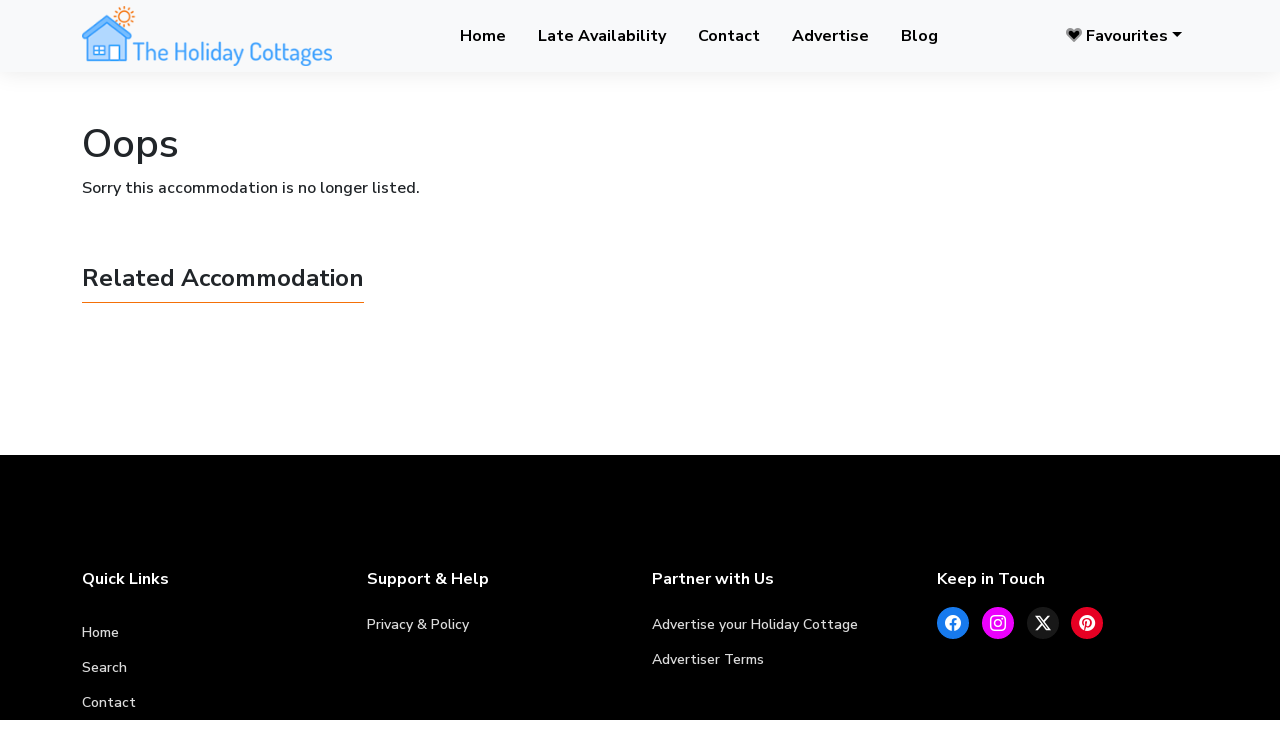

--- FILE ---
content_type: text/html; charset=UTF-8
request_url: https://www.theholidaycottages.co.uk/holiday-cottage/?searchLocation=northern+ireland&page=3
body_size: 2227
content:
<!DOCTYPE html>
<html lang="en">

<head>
  
<!-- Google tag (gtag.js) -->
<script async src="https://www.googletagmanager.com/gtag/js?id=G-LXLERN4085"></script>
<script>
  window.dataLayer = window.dataLayer || [];
  function gtag(){dataLayer.push(arguments);}
  gtag('js', new Date());

  gtag('config', 'G-LXLERN4085');
</script>

    <!-- Required meta tags -->
    <meta charset="utf-8">
    <meta name="viewport" content="width=device-width, initial-scale=1">
    <meta name="description" content="">
    <meta name="author" content="ThemesLay">
    <!-- Favicon icon -->
    <link rel="icon" type="image/png" href="/assets/favicons/favicon-96x96.png" sizes="96x96" />
    <link rel="icon" type="image/svg+xml" href="/assets/favicons/favicon.svg" />
    <link rel="shortcut icon" href="/assets/favicons/favicon.ico" />
    <link rel="apple-touch-icon" sizes="180x180" href="/assets/favicons/apple-touch-icon.png" />
    <meta name="apple-mobile-web-app-title" content="The Holiday Cottages" />
    <link rel="manifest" href="/assets/favicons/site.webmanifest" />    


    <!-- Main CSS -->
    <link href="/assets/css/main.css" rel="stylesheet">
    <!-- Inner page CSS -->
    <link href="/assets/css/inner.css" rel="stylesheet">
    <!-- FontAwesome CSS -->
    <link href="/assets/fonts/fa/css/fontawesome.min.css" rel="stylesheet">
    <link href="/assets/fonts/fa/css/brands.min.css" rel="stylesheet">
    <link href="/assets/fonts/fa/css/solid.min.css" rel="stylesheet">
    <link href="/assets/fonts/fa/css/duotone.min.css" rel="stylesheet">
    <link href="/assets/fonts/fa/css/light.min.css" rel="stylesheet">
    <link href="/assets/fonts/fa/css/regular.min.css" rel="stylesheet">
    
    <!-- Custom CSS -->
    <link href="/assets/css/hc.css" rel="stylesheet">
    
    <!-- Leaflet CSS -->
    <link rel="stylesheet" href="https://unpkg.com/leaflet@1.9.4/dist/leaflet.css" integrity="sha256-p4NxAoJBhIIN+hmNHrzRCf9tD/miZyoHS5obTRR9BMY=" crossorigin=""/>
    
    <!-- Site title tag -->
    <title>Holiday Cottages in Holiday Cottage, , </title>




</head>

<body>
    <!-- preloader area -->
    <div id="preloader">
        <div id="loader"></div>
    </div>
    <!-- page content area -->
    <div class="pagewrap">
        <div class="head-wrapper">
            <!-- header section -->
            <header class="header bg-light" id="home">
                <div class="container techvio-nav">
                    <nav class="navbar navbar-expand-lg py-0 px-0">
                        <a class="navbar-brand" href="/"><img src="/assets/images/logo.png" alt="The Holiday Cottages Logo"
                                title="The Holiday Cottages Logo" class="img-fluid" style="max-width: 250px;"></a>
                        <button class="navbar-toggler px-1 btn rounded-0" type="button" data-bs-toggle="collapse"
                            data-bs-target="#navbarSupportedContent" aria-controls="navbarSupportedContent"
                            aria-expanded="false" aria-label="Toggle navigation">
                            <span class="navbar-toggler-icon"></span>
                        </button>
                        <div class="collapse navbar-collapse" id="navbarSupportedContent">
                            <ul class="navbar-nav m-auto page-menu" id="nav">
                                <li class="nav-item nav-effect"><a class="nav-link" href="/">Home</a></li>
                                <li class="nav-item nav-effect"><a class="nav-link" href="/late_availability.php">Late Availability</a></li>
                                <li class="nav-item nav-effect"><a class="nav-link" href="/contact.php">Contact</a></li>
                                <li class="nav-item nav-effect"><a class="nav-link" href="/advertise.php">Advertise</a></li>
                                <li class="nav-item nav-effect"><a class="nav-link" href="https://blog.theholidaycottages.co.uk/" target="_blank">Blog</a></li>
                                
                            </ul>
                            
                            <ul class="navbar-nav page-menu">
                                <li class="nav-item nav-effect dropdown">
                                    <a href="#" class="nav-link dropdown-toggle" id="navbarDropdown3"
                                        data-bs-toggle="dropdown" aria-expanded="false"><i class="fad fa-heart me-1"></i>Favourites</a>
                                    <ul style="min-width: 300px; padding: 5px;" class="dropdown-menu" aria-labelledby="navbarDropdown3">
                                                           
                                        
                                    </ul>
                                </li>
                            </ul>
                        </div>
                    </nav>
                </div>
            </header>
 </div>
 <div class="content-section"><div class="srp py-5"><div class="container"><h1>Oops</h1><p>Sorry this accommodation is no longer listed.</p>
 <!-- related holidays section -->
                    <div class="row">
                        <!-- hotels card section -->
                        <div class="col-12 my-5">
                            <div class="row">
                                <div class="col-12 mb-5">
                                    <h3 class="fs-4 fw-bold tour-heading">Related Accommodation</h3>
                                </div>
                                
                                
                            </div>
                        </div>
                    </div>
                </div></div></div>

   <!-- footer section -->
        <footer class="footer">
            <div class="container">
                <div class="row">
                    <div class="col-12">
                        <div class="row">
                            <div class="col-12 col-md-6 col-lg-3 mt-5">
                                <p class="fw-bold mb-4">Quick Links</p>
                                <ul class="fl-menu">
                                    <li class="nav-item"><a href="/">Home</a></li>
                                    <li class="nav-item"><a href="/search">Search</a></li>
                                    <li class="nav-item"><a href="/contact.php">Contact</a></li>
                                </ul>
                            </div>
                            <div class="col-12 col-md-6 col-lg-3 mt-5">
                                <p class="fw-bold">Support & Help</p>
                                <ul class="fl-menu">
                                    <li class="nav-item"><a href="terms.php#privacy">Privacy & Policy</a></li>
                                    
                                </ul>
                            </div>
                            <div class="col-12 col-md-6 col-lg-3 mt-5">
                                <p class="fw-bold">Partner with Us</p>
                                <ul class="fl-menu">
                                    <li class="nav-item"><a href="/advertise.php">Advertise your Holiday Cottage</a></li>
                                    <li class="nav-item"><a href="/terms.php">Advertiser Terms</a></li>
                                    
                                </ul>
                            </div>
                            <div class="col-12 col-md-6 col-lg-3 mt-5">
                                <p class="fw-bold">Keep in Touch</p>
                                <div class="d-inline-flex social">
                                    <a href="https://www.facebook.com/pages/The-Holiday-Cottages/179788728727557" target="_blank" class="icons fb-color"><i class="bi bi-facebook"></i></a>
                                    <a href="https://www.instagram.com/theholidaycots/" target="_blank" class="icons insta-color"><i class="bi bi-instagram"></i></a>
                                    <a href="https://twitter.com/TheHolidayCots" target="_blank" class="icons twx-color"><i class="bi bi-twitter-x"></i></a>
                                    <a href="https://www.pinterest.com/accommodationuk" target="_blank" class="icons pinterest-color"><i class="bi bi-pinterest"></i></a>
                                </div>
                                
                            </div>
                        </div>
                    </div>
                </div>
                
                <div class="row py-3">
                    <div class="col-12 col-lg-6">
                        <img src="/assets/images/logo.png" class="img-fluid" alt="The Holiday Cottages"
                            title="The Holiday Cottages">
                    </div>
                    <div class="col-12 col-lg-6 align-self-center">
                        <p class="text-lg-end mb-0 mt-3 mt-lg-0 font-small">© Copyright 2024 Gatenby Services Ltd.
                            <br>All rights reserved.
                            Various trademarks are held by their respective owners.
                        </p>
                    </div>
                </div>
            </div>
            <p id="back-top" class="back-to-top bg-dark" style="display: block;">
                <a href="#top"><i class="bi bi-chevron-up"></i></a>
            </p>
        </footer>

    </div>


    <!-- Option 1: Bootstrap Bundle with Popper -->
    <script src="/assets/js/bootstrap.bundle.min.js"></script>
    <script src="https://cdnjs.cloudflare.com/ajax/libs/jquery/3.3.1/jquery.min.js"></script>
    <script src="/assets/js/jquery.magnific-popup.min.js"></script>
    <!--This page JavaScript -->
    <script src="/assets/js/owl.carousel.min.js"></script>
    <!--Data Calendar js -->
    <script src="/assets/js/jquery-ui.js"></script>
    <!--Traveler counter js -->
    <script src="/assets/js/counter.js"></script>
      <!--Hotel Gallery js -->
    <script src="/assets/js/owl-gallery.js"></script>
    <script src="/assets/js/main.js"></script>
    <!-- Leaflet -->
    <script src="https://unpkg.com/leaflet@1.9.4/dist/leaflet.js" integrity="sha256-20nQCchB9co0qIjJZRGuk2/Z9VM+kNiyxNV1lvTlZBo=" crossorigin=""></script>
    <script src="/assets/js/hc.js"></script>
    <script>
    </script>
</body>

</html>

--- FILE ---
content_type: text/css
request_url: https://www.theholidaycottages.co.uk/assets/css/main.css
body_size: 5830
content:
@import url("https://fonts.googleapis.com/css2?family=Nunito+Sans:wght@600;700;800&display=swap");
@import url("https://cdn.jsdelivr.net/npm/bootstrap-icons@1.11.3/font/bootstrap-icons.css");
@import url("owl.carousel.min.css");
@import url("owl.theme.default.min.css");
@import url("jquery-ui.css");
@import url("bootstrap.min.css");
@import url("gallery.css");
/*-- color style --*/
/*-- font style --*/
/*-- media query --*/
* {
  outline: none;
}

html,
body,
ul,
ol {
  margin: 0;
  padding: 0;
  list-style: none;
}

a {
  color: #008CFF;
}

a:hover,
a:active,
a:focus {
  transition: all ease-in-out 0.3s;
  color: #F47008;
}

.dropdown-item.active,
.dropdown-item:active {
  background: #000000;
}

.btn:hover {
  background-color: inherit !important;
}

.dropdown-container {
  position: relative;
}
.dropdown-container .dropdown-toggle::after {
  opacity: 0;
  display: none;
}
.dropdown-container .dropdown-toggle {
  cursor: pointer;
  position: relative;
  color: #686868;
  transition: all ease-in-out 0.3s;
  background: #dcdcdc;
  width: 2rem;
  height: 2rem;
  border-radius: 100%;
  justify-content: center;
  align-items: center;
  display: flex;
  text-align: center;
}
.dropdown-container .dropdown-toggle label {
  cursor: pointer;
  width: 100%;
}
.dropdown-container .dropdown-toggle:hover, .dropdown-container .dropdown-toggle:active, .dropdown-container .dropdown-toggle:focus {
  color: #F47008;
}
.dropdown-container .dropdown-menu {
  width: 100%;
  border-radius: 10px;
  box-shadow: 0px 0px 4px -2px rgba(0, 0, 0, 0.5);
  margin-top: 17px;
  position: absolute;
  left: 0;
  top: 100%;
  display: none;
  background-color: #ffffff;
  z-index: 10;
}
.dropdown-container .dropdown-menu ul {
  list-style: none;
  padding: 0;
  margin: 0;
  overflow: hidden;
  border-radius: 0.5rem;
  z-index: 10;
}
@media screen and (max-width: 767px) {
  .dropdown-container .dropdown-menu ul {
    border-radius: 0rem;
  }
}
.dropdown-container .dropdown-menu a {
  text-decoration: none;
  display: block;
  padding: 5px 20px;
  font-weight: 600;
  box-shadow: 0px 0px 4px -2px rgba(0, 0, 0, 0.5);
  transition: all ease-in-out 0.3s;
  color: #000000;
}
.dropdown-container .dropdown-menu a:hover, .dropdown-container .dropdown-menu a:active, .dropdown-container .dropdown-menu a:focus {
  color: inherit;
}

.dropdown-menu,
.dropdown-toggle {
  position: relative;
}
.dropdown-menu::before,
.dropdown-toggle::before {
  content: "";
  position: absolute;
  right: 2px;
  top: 50%;
  transform: translateY(-50%) rotate(45deg);
  border: 5px solid;
  border-top-color: rgba(0, 0, 0, 0);
  border-left-color: rgba(0, 0, 0, 0);
  margin-top: -2.5px;
  background-color: rgba(0, 0, 0, 0);
  transition: all ease-in-out 0.3s;
  z-index: 10;
  display: none;
}

.dropdown-menu {
  z-index: 10;
  position: relative;
  border-radius: 0;
  border: 0px;
  box-shadow: -1px -1px 25px rgba(0, 0, 0, 0.1);
  width: auto;
  right: 0;
  min-width: -moz-fit-content;
  min-width: fit-content;
  left: unset !important;
}
.dropdown-menu::before {
  z-index: -1;
  transform: rotate(-135deg);
  top: -4px;
  border-color: #ffffff;
  box-shadow: 0px 0px 4px -2px rgba(0, 0, 0, 0.5);
  display: none;
}

.dropdown-open .dropdown-menu.dropdown-active {
  display: block;
}

.dropdown-container.dropdown-open .dropdown-toggle {
  color: #F47008;
}
.dropdown-container.dropdown-open .dropdown-toggle:before {
  transform: rotate(-135deg);
}

@media screen and (max-width: 767px) {
  #navbarSupportedContent {
    background-color: #ffffff;
    box-shadow: -1px -1px 25px rgba(0, 0, 0, 0.1);
    position: absolute;
    right: 0;
    top: 4rem;
    min-width: 12rem;
    z-index: 10;
  }
}
@media screen and (max-width: 767px) {
  #navbarSupportedContent .nav-item {
    padding: 0rem 0.5rem;
  }
}
@media screen and (max-width: 767px) {
  #navbarSupportedContent .dropdown-active {
    position: relative;
    border-radius: 0;
    border: 0;
  }
}
@media screen and (max-width: 767px) {
  #navbarSupportedContent .dropdown-active .nav-item {
    padding: 0rem 0rem;
  }
}
@media screen and (max-width: 767px) {
  #navbarSupportedContent .dropdown-toggle {
    color: #686868;
  }
}

.dropdown-open .dropdown-menu {
  min-width: 5remrem;
  padding: 0 0;
}
.dropdown-open .dropdown-menu a {
  padding: 0.5rem 0.5rem;
}
.dropdown-open .dropdown-menu a:active, .dropdown-open .dropdown-menu a:hover {
  background-color: #F47008;
}

.flag {
  width: 20px;
  height: 20px;
  display: inline-block;
  background: url(../images/icons/flag.png);
  background-repeat: no-repeat;
  text-align: center;
  border-radius: 50px;
  overflow: hidden;
  vertical-align: middle;
}
.flag.in {
  background-position: -4px 0px;
}
.flag.us {
  background-position: 0 -24px;
}
.flag.er {
  background-position: 0 -50px;
}
.flag.ru {
  background-position: 0 -100px;
}
.flag.fr {
  background-position: -4px -75px;
}

html {
  font-size: 1rem;
}

body {
  font-family: "Nunito Sans", sans-serif;
  background-color: #ffffff;
}

a,
a:hover {
  text-decoration: none;
}

.theme-bg-primary {
  background-color: #F47008;
}

.theme-bg-secondary {
  background-color: #000000;
}

.theme-bg-light {
  background-color: #dcdcdc;
}

.theme-bg-accent-three {
  background-color: #F1F1F1;
}

.theme-bg-white {
  background-color: #ffffff;
}

.theme-text-white {
  color: #ffffff;
}

.theme-text-primary {
  color: #F47008;
}

.theme-text-secondary {
  color: #000000;
}

.theme-text-accent-one {
  color: #686868;
}

.theme-text-accent-two {
  color: #dcdcdc;
}

.theme-text-accent-three {
  color: #F1F1F1;
}

.theme-text-accent-four {
  color: #F4BD08;
}

.text-green {
  color: #00A45D;
}

.theme-box-shadow {
  box-shadow: -1px -1px 25px rgba(0, 0, 0, 0.1);
}

.theme-text-shadow {
  text-shadow: -1px -1px 25px rgba(0, 0, 0, 0.1);
}

.theme-border-radius {
  border-radius: 0.5rem;
}

.theme-border-radius-top {
  border-top-left-radius: 0.5rem;
  border-top-right-radius: 0.5rem;
}

.theme-border-radius-bottom {
  border-bottom-left-radius: 0.5rem;
  border-bottom-right-radius: 0.5rem;
}

.font-small {
  font-size: 0.8rem;
}

.font-extra-small {
  font-size: 0.5rem;
}

.font-medium {
  font-size: 0.875rem;
}

.font-10 {
  font-size: 0.625rem;
}

.font-18 {
  font-size: 1.125rem;
}

.max-1 {
  max-width: 50rem;
  margin: auto;
}

.min-auto {
  min-width: auto !important;
}

.min-h-auto {
  min-height: auto !important;
}

.max-w {
  max-width: 250px !important;
}

.smooth {
  animation-duration: 1s;
  animation-fill-mode: both;
  animation-name: fadeInDown;
}

@keyframes fadeInDown {
  from {
    opacity: 0;
    transform: translate3d(0, -100%, 0);
  }
  to {
    opacity: 1;
    transform: none;
  }
}
.high-text {
  position: relative;
}
.high-text::before {
  content: "";
  display: flex;
  width: 74px;
  height: 29px;
  background: #dcdcdc;
  position: absolute;
  bottom: -10px;
  left: 30%;
  background: url(../images/icons/highlight.png) no-repeat;
}

.btn-search {
  color: #ffffff;
  min-width: 75px;
  max-width: 150px;
  width: 100%;
  min-height: 55px;
  border-radius: 0.5rem;
  border: none;
  transition: all 0.2s;
  position: relative;
  overflow: hidden;
  z-index: 1;
  justify-content: center;
  align-items: center;
  display: inline-flex;
  background: #000000;
}
.btn-search:before {
  width: 100%;
  height: 100%;
  content: "";
  margin: auto;
  position: absolute;
  top: 0;
  left: -100%;
  transition: all 0.2s;
  z-index: -1;
  background: #F47008;
}
.btn-search:hover {
  color: #ffffff;
}
.btn-search:hover:before {
  top: 0;
  left: 0;
}

.btn-view {
  color: #ffffff;
  min-width: 75px;
  max-width: 150px;
  width: 100%;
  min-height: 55px;
  border-radius: 0.5rem;
  border: none;
  transition: all 0.2s;
  position: relative;
  overflow: hidden;
  z-index: 1;
  justify-content: center;
  align-items: center;
  display: inline-flex;
  background: #F47008;
}
.btn-view:before {
  width: 100%;
  height: 100%;
  content: "";
  margin: auto;
  position: absolute;
  top: 0;
  left: -100%;
  transition: all 0.2s;
  z-index: -1;
  background: #000000;
}
.btn-view:hover {
  color: #ffffff;
}
.btn-view:hover:before {
  top: 0;
  left: 0;
}

.btn-outline {
  background: transparent;
  color: #F47008;
  border: 1px solid #F47008;
}

.owl-theme .owl-dots .owl-dot.active span {
  width: 20px;
}

.section-padding {
  padding: 6rem 0;
}

.img-lt {
  filter: opacity(0.5);
  transition: 0.5s ease-in-out;
}
.img-lt:hover {
  filter: opacity(1);
}

a.effect {
  color: #686868;
}
a.effect:hover {
  color: #F47008;
}
a.effect:hover i {
  color: #F47008;
}
a.effect:hover i:before {
  transform: translateX(5px);
  transition: all 0.2s ease;
}
a.effect .bi:before {
  transition: all 0.2s ease;
}

.form-check-input {
  border: 2px solid #F47008;
}
.form-check-input:checked {
  background-color: #F47008;
  border-color: #F47008;
}

.card-effect {
  overflow: hidden;
  z-index: 1;
}
.card-effect:hover .card-box {
  left: 0;
}
.card-effect .card-box {
  width: 100%;
  height: 100%;
  left: -50rem;
  top: 0;
  background: #F1F1F1;
  position: absolute;
  transition: all 0.5s ease;
  z-index: -1;
}

.flood-effect {
  transition: 0.25s ease-in-out;
  overflow: hidden;
  display: inline-block;
  border-radius: 0.5rem;
  vertical-align: middle;
}
.flood-effect:hover {
  box-shadow: inset 10rem 0 0 0 #000000;
}
.flood-effect:hover:hover a {
  color: #ffffff;
}

.hoverShine figure {
  position: relative;
}
.hoverShine figure::before {
  position: absolute;
  top: 0;
  left: -90%;
  z-index: 2;
  display: block;
  content: "";
  width: 50%;
  height: 100%;
  background: linear-gradient(to right, rgba(255, 255, 255, 0) 0%, rgba(255, 255, 255, 0.3) 100%);
  transform: skewX(-25deg);
}

.hoverShine figure:hover::before {
  animation: shine 0.75s;
}
@keyframes shine {
  100% {
    left: 125%;
  }
}
.img-effect img {
  transition: all 0.4s ease-in-out;
}
.img-effect:hover img {
  transform: scale(1.5);
}

.process-card {
  cursor: pointer;
}
.process-card .circle {
  width: 7.5rem;
  height: 7.5rem;
  border-radius: 50%;
  background: rgba(244, 112, 8, 0.05);
  padding: 1.2rem;
  margin: auto;
}
.process-card .circle {
  transition: 0.5s ease-in-out;
}
.process-card:hover .circle {
  transform: translateY(-20px);
}

.ui-state-active,
.ui-widget-content .ui-state-active,
.ui-widget-header .ui-state-active,
a.ui-button:active,
.ui-button:active,
.ui-button.ui-state-active:hover {
  border: 1px solid #F47008 !important;
  background: #F47008 !important;
  font-weight: normal;
  color: #ffffff;
}

.ui-state-hover,
.ui-widget-content .ui-state-hover,
.ui-widget-header .ui-state-hover,
.ui-state-focus,
.ui-widget-content .ui-state-focus,
.ui-widget-header .ui-state-focus,
.ui-button:hover,
.ui-button:focus {
  border: 1px solid transparent;
  background: rgba(0, 0, 0, 0.8) !important;
  font-weight: normal;
  color: #ffffff !important;
}

.offer-tag {
  background-color: #F47008;
  border-radius: 50%;
  width: 3rem;
  height: 3rem;
  display: block;
  position: absolute;
  right: 10px;
  bottom: 20px;
  text-align: center;
  line-height: 50px;
  border: 2px solid #ffffff;
  color: #ffffff;
  font-size: 14px;
  font-weight: bold;
  transition: all 0.3s ease-in-out;
}
.offer-tag:hover {
  background-color: #000000;
}

@keyframes pulseBig {
  0% {
    box-shadow: 0 0 0 0 #ffffff;
  }
  50% {
    box-shadow: 0 0 0 20px rgba(0, 0, 0, 0);
  }
  100% {
    box-shadow: 0 0 0 0 rgba(0, 0, 0, 0);
  }
}
.accordion-button:not(.collapsed) {
  background-color: rgba(244, 112, 8, 0.1);
  color: #000000;
}

#preloader {
  position: fixed;
  top: 0;
  left: 0;
  width: 100%;
  height: 100%;
  z-index: 999999;
  background-color: #000000;
}
#preloader #loader {
  display: block;
  position: relative;
  left: 50%;
  top: 50%;
  width: 150px;
  height: 150px;
  margin: -75px 0 0 -75px;
  border-radius: 50%;
  border: 3px solid transparent;
  border-top-color: #F47008;
  animation: spin 2s linear infinite;
}
#preloader #loader:before {
  content: "";
  position: absolute;
  top: 5px;
  left: 5px;
  right: 5px;
  bottom: 5px;
  border-radius: 50%;
  border: 3px solid transparent;
  border-top-color: #F47008;
  animation: spin 3s linear infinite;
}
#preloader #loader:after {
  content: "";
  position: absolute;
  top: 15px;
  left: 15px;
  right: 15px;
  bottom: 15px;
  border-radius: 50%;
  border: 3px solid transparent;
  border-top-color: #F47008;
  animation: spin 1.5s linear infinite;
}
@keyframes spin {
  0% {
    transform: rotate(0deg);
  }
  100% {
    transform: rotate(360deg);
  }
}
.search-engine {
  padding: 5rem 0;
  background: url(../images/page/shape-bg.png);
  background-size: contain;
  min-height: auto;
  background-repeat: no-repeat;
  background-position: top right;
  /*checkbox css*/
}
@media screen and (max-width: 992px) {
  .search-engine {
    padding: 1rem 0;
  }
}
.search-engine .notify-icon {
  background-color: rgba(244, 112, 8, 0.2);
  padding: 1rem;
  border-radius: 0.5rem 0 0 0.5rem;
}
.search-engine .close-btn {
  display: flex;
  position: absolute;
  width: 2rem;
  height: 2rem;
  background-color: #000000;
  border-radius: 100%;
  justify-content: center;
  align-items: center;
  color: #ffffff;
  right: 20px;
  top: 27%;
  padding: 0;
}
.search-engine .icon-20 {
  width: 20px;
  height: 20px;
  border: 5px solid #000000;
}
@media screen and (max-width: 575px) {
  .search-engine .icon-20 {
    width: 1rem;
    height: 1rem;
  }
}
.search-engine .search-pan {
  background: #ffffff;
  padding: 0.8rem;
  min-height: auto;
  /*Date calender*/
}
.dropdown-toggle .search-engine .search-pan::after {
  position: absolute;
  right: 10px;
  top: 50%;
}
.search-engine .search-pan .dropdown .dropdown-menu {
  width: 100%;
  padding: 0px 0.5rem;
  border-radius: 0.5rem;
  /*-- Droup down Traveller --*/
}
.search-engine .search-pan .dropdown .dropdown-menu .drop-rest li {
  border-bottom: 1px solid #F1F1F1;
  display: flex;
  padding: 5px 0 5px 0;
}
.search-engine .search-pan .dropdown .dropdown-menu .drop-rest li span {
  font-size: 14px;
  font-weight: 500;
}
.search-engine .search-pan .dropdown .dropdown-menu .drop-rest li .br {
  display: block;
  padding-top: 0px;
}
.search-engine .search-pan .dropdown .dropdown-menu .drop-rest li .btn {
  background-color: #000000;
  color: #ffffff;
}
.search-engine .search-pan .dropdown .dropdown-menu .drop-rest li .btn:hover {
  background-color: #F47008;
  color: #686868;
}
.search-engine .search-pan .plus-minus-input {
  align-items: center;
  border: 1px solid #F1F1F1;
  border-radius: 40px;
}
.search-engine .search-pan .plus-minus-input .input-group-button {
  position: absolute;
  z-index: 1;
  left: 0;
}
.search-engine .search-pan .plus-minus-input .input-group-button button {
  background-color: #dcdcdc;
  border: none;
  color: #ffffff;
  border-radius: 50%;
}
.search-engine .search-pan .plus-minus-input .input-group-button button:hover {
  background-color: #F47008;
  color: #686868;
}
.search-engine .search-pan .plus-minus-input .plus {
  left: unset;
  right: 0;
  top: 0;
}
.search-engine .search-pan .plus-minus-input .input-group-field {
  text-align: center;
  width: 100%;
  background: #ffffff;
  border: 0px solid #F1F1F1;
  margin-left: 0px !important;
  border-radius: 40px !important;
}
.search-engine .search-pan .plus-minus-input .input-group-field::-webkit-inner-spin-button, .search-engine .search-pan .plus-minus-input .input-group-field::-webkit-outer-spin-button {
  -webkit-appearance: none;
          appearance: none;
}
.search-engine .search-pan .form-group {
  position: relative;
  background-color: #ffffff;
  min-height: 85px;
  border: 0px;
  text-decoration: none;
  border-radius: 0.5rem;
  text-align: left;
  border: 1px solid #dcdcdc;
  padding: 0 0 0px 0.5rem;
}
.search-engine .search-pan .form-group .form-label {
  color: #686868;
}
.search-engine .search-pan .icon-pos {
  top: 0.6rem;
  left: 0.5rem;
  color: #dcdcdc;
}
@media screen and (max-width: 992px) {
  .search-engine .search-pan .icon-pos {
    top: 1rem;
  }
}
.search-engine .search-pan .input-group {
  color: inherit;
  display: block;
}
.search-engine .search-pan .form-control {
  position: relative;
  border: none;
  padding: 0 0.5rem 0 0;
  font-size: 1.5rem;
}
.search-engine .search-pan .form-control:focus {
  border-color: transparent;
  box-shadow: 0 0 0 0rem rgba(244, 112, 8, 0);
}
.search-engine .search-pan .form-select {
  border: 0;
  background-color: transparent;
}
.search-engine .search-pan .form-select:focus {
  border-color: transparent;
  box-shadow: 0 0 0 0rem rgba(244, 112, 8, 0);
}
.search-engine .search-pan ::-moz-placeholder {
  color: #000000;
  font-size: 1.5rem;
}
.search-engine .search-pan ::placeholder {
  color: #000000;
  font-size: 1.5rem;
}
.search-engine .search-pan .cal-input {
  background: none;
  border: 0px;
  width: 6rem;
  padding: 0.4rem 0 0 0.5rem;
}
.search-engine .search-pan .dep-date-input {
  position: relative;
  width: auto;
  height: 2rem;
  border-top-left-radius: 0.5rem;
  border-bottom-left-radius: 0.5rem;
  background: #ffffff;
  border-style: none;
  padding: 0 0;
  margin: 0.3rem 0 0 2rem;
}
.search-engine .search-pan .dep-date-input:after {
  content: "";
  position: absolute;
  right: -12px;
  bottom: 0px;
  width: 0;
  height: 0;
  border-left: 0.8rem solid #ffffff;
  border-top: 1rem solid transparent;
  border-bottom: 1rem solid transparent;
}
.search-engine .search-pan .arv-date-input {
  position: relative;
  width: 45%;
  height: 2rem;
  border-top-right-radius: 0.5rem;
  border-bottom-right-radius: 0.5rem;
  background: #ffffff;
  border-style: none;
  padding: 0 0;
  margin: 0.3rem 0 0 2rem;
}
.search-engine .search-pan .arv-date-input:before {
  content: "";
  position: absolute;
  left: 0px;
  bottom: 0;
  width: 0;
  height: 0;
  border-left: 0.5rem solid #F1F1F1;
  border-top: 1rem solid transparent;
  border-bottom: 1rem solid transparent;
}
.search-engine .search-pan .dropdown-toggle {
  padding: 0 1rem 0 3rem;
}
.search-engine .search-pan .dropdown-toggle::before {
  color: #dcdcdc;
  right: 0.8rem;
}
.search-engine .nav-tabs .nav-item .nav-link {
  font-weight: 700;
  color: #000000;
  background-color: transparent;
  border: none;
  padding: 0.5rem 1rem 1.5rem 0rem;
}
@media screen and (max-width: 575px) {
  .search-engine .nav-tabs .nav-item .nav-link {
    padding: 0.5rem 0.2rem 1.5rem 0rem;
  }
}
.search-engine .nav-tabs .nav-item .nav-link:hover {
  border-color: transparent;
  color: #F47008;
}
.search-engine .nav-tabs .nav-item .active span {
  background: #ffffff !important;
  border: 1px solid #F47008;
  position: relative;
}
.search-engine .nav-tabs .nav-item .active span:after {
  content: "";
  display: block;
  left: -1px;
  top: -1px;
  width: 20px;
  height: 20px;
  position: absolute;
  border-radius: 50%;
  border: 4px solid #000000;
  background-color: #F47008;
}
@media screen and (max-width: 575px) {
  .search-engine .nav-tabs .nav-item .active span:after {
    width: 1rem;
    height: 1rem;
  }
}
.search-engine .pos-swap {
  width: 30px;
  height: 30px;
  border-radius: 50%;
  background-color: #000000;
  position: absolute;
  top: 0.9rem;
  right: -1.2rem;
  z-index: 1;
  text-align: center;
  line-height: 30px;
  color: #ffffff;
  border: 0;
  cursor: pointer;
}
.search-engine .pos-swap:hover {
  background-color: #F47008;
  color: #686868;
}
@media screen and (max-width: 992px) {
  .search-engine .pos-swap {
    right: 0;
    top: 2.5rem;
  }
}
.search-engine .check-wrap {
  position: relative;
  padding-left: 1.5rem;
  cursor: pointer;
  -webkit-user-select: none;
     -moz-user-select: none;
          user-select: none;
  color: #000000;
}
.search-engine .check-wrap input {
  position: absolute;
  opacity: 0;
  cursor: pointer;
}
.search-engine .check-wrap .checkmark {
  position: absolute;
  top: 0;
  left: 0;
  height: 1rem;
  width: 1rem;
  border-radius: 0.2rem;
  border: 1px solid #000000;
}
.search-engine .check-wrap .checkmark:after {
  content: "";
  position: absolute;
  display: none;
}
.search-engine .check-wrap .checkmark:after {
  left: 0.2rem;
  top: 0rem;
  width: 0.5rem;
  height: 0.8rem;
  border: solid #000000;
  border-width: 0 3px 3px 0;
  transform: rotate(45deg);
}
.search-engine .check-wrap:hover input ~ .checkmark {
  background-color: #F1F1F1;
}
.search-engine .check-wrap input:checked ~ .checkmark {
  border: 1px solid #000000;
}
.search-engine .check-wrap input:checked ~ .checkmark:after {
  display: block;
}

/*-- calender header modify css --*/
.ui-widget-header {
  background-color: #F47008 !important;
  color: #686868 !important;
}

.modify .flight-search {
  background: rgba(244, 112, 8, 0.1);
  padding: 1rem 0;
}
.modify .flight-search .search-pan {
  padding: 0;
  background: transparent;
}
.modify .flight-search .search-pan .form-group {
  min-height: 55px;
  padding: 0;
  align-items: center;
  justify-content: center;
  display: flex;
}
.modify .flight-search .search-pan .form-group .pos {
  position: absolute;
  z-index: 1;
  top: 15px;
  left: 5px;
}
.modify .flight-search .search-pan .form-group .form-control {
  font-size: 1rem;
  padding: 0.375rem 0.75rem 0.375rem 1.5rem;
  border-radius: 0.5rem;
}
.modify .flight-search .search-pan .form-group ::-moz-placeholder {
  color: #000000;
  font-size: 1rem;
}
.modify .flight-search .search-pan .form-group ::placeholder {
  color: #000000;
  font-size: 1rem;
}
.modify .flight-search .search-pan .form-group-custom {
  background-color: transparent;
  border: 0;
  min-height: 25px;
}
.modify .flight-search .search-pan .btn-search {
  min-height: 55px;
}

#activity .header {
  background-color: transparent;
  position: absolute;
  z-index: 2;
  width: 100%;
}
@media screen and (max-width: 992px) {
  #activity .header {
    background-color: rgba(0, 0, 0, 0.8);
  }
}
#activity .search-engine {
  background: url(../images/page/activity-bg.png);
  min-height: 100vh;
  display: flex;
  justify-content: center;
  align-items: center;
  position: relative;
}
#activity .search-engine::before {
  content: "";
  width: 100%;
  height: 100%;
  display: block;
  position: absolute;
  top: 0;
  left: 0;
  z-index: 1;
  background-color: rgba(0, 0, 0, 0.5);
}
#activity .search-engine .search-pan .form-group {
  min-height: auto;
}

.head-wrapper {
  display: block;
  min-height: auto;
  position: relative;
  z-index: 2;
}
.head-wrapper::after {
  content: "";
  position: absolute;
  display: block;
  background: #686868;
  opacity: 0.6;
  width: 100%;
  height: 100%;
  top: 0;
  bottom: 0;
  right: 0;
  left: 0;
  z-index: -1;
  display: none;
}

.header {
  box-shadow: -1px -1px 25px rgba(0, 0, 0, 0.1);
}
.header .navbar-toggler {
  color: #F47008;
  border-color: #F47008;
}
.header .navbar-toggler .navbar-toggler-icon {
  background-image: url("data:image/svg+xml,%3csvg xmlns='http://www.w3.org/2000/svg' viewBox='0 0 30 30'%3e%3cpath stroke='rgba%280, 0, 0, 0.55%29' stroke-linecap='round' stroke-miterlimit='10' stroke-width='2' d='M4 7h22M4 15h22M4 23h22'/%3e%3c/svg%3e");
}
.header .navbar-nav .active a {
  color: #F47008 !important;
}
.header .navbar-nav .active .dropdown-item {
  color: #000000;
}
.header .page-menu li .nav-link {
  padding: 1.5rem 1rem;
}
@media screen and (max-width: 992px) {
  .header .page-menu li .nav-link {
    padding: 0.5rem 1rem;
  }
}

.nav-effect {
  position: relative;
}
.nav-effect a {
  color: #000000;
  font-weight: 700;
}
.nav-effect a:hover {
  color: #F47008;
}
.nav-effect::before {
  content: "";
  position: absolute;
  bottom: 0;
  left: 0;
  width: 100%;
  height: 2px;
  background: #F47008;
  transform-origin: center center;
  transform: scale(0, 1);
  transition: transform 0.4s cubic-bezier(1, 0, 0, 1);
  border-radius: 3rem;
}
@media screen and (max-width: 992px) {
  .nav-effect::before {
    left: 0%;
  }
}
.nav-effect:hover:before {
  transform-origin: left center;
  transform: scale(1, 1);
}

.banner-section {
  position: relative;
}
@media screen and (max-width: 992px) {
  .banner-section {
    margin-top: 1rem;
  }
}
.banner-section .slide-wrapper {
  min-height: auto;
  height: auto;
  position: relative;
  background: #F47008;
  border-radius: 0.5rem;
  overflow: hidden;
}
@media screen and (max-width: 992px) {
  .banner-section .slide-wrapper {
    min-height: auto;
  }
}

.banner-card {
  position: absolute;
  right: 0;
}
@media screen and (max-width: 992px) {
  .banner-card {
    position: relative;
  }
}

.hotels-banner .slide-wrapper {
  height: auto;
  margin-top: 2rem;
}

.promo-ban {
  position: relative;
  background-color: rgba(244, 112, 8, 0.05);
}
.promo-ban .owl-dots {
  display: none;
}
.promo-ban .owl-nav {
  margin: 0;
}
.promo-ban .owl-carousel .owl-item .promo {
  height: 100%;
  min-height: auto;
}
.promo-ban .owl-carousel .owl-item .promo img {
  height: auto;
}
.promo-ban .owl-carousel .owl-nav {
  margin: 0;
  opacity: 0;
  transition: opacity 0.5s ease-in-out;
}
.promo-ban .owl-carousel .owl-nav button.owl-prev,
.promo-ban .owl-carousel .owl-nav button.owl-next {
  color: #686868;
  font-size: 1.5rem;
  background: #F1F1F1;
  border-radius: 50%;
  width: 3rem;
  height: 3rem;
  transition: all 0.3s ease-in-out;
}
.promo-ban .owl-carousel .owl-nav button.owl-prev span,
.promo-ban .owl-carousel .owl-nav button.owl-next span {
  line-height: 3rem;
  position: absolute;
  top: -10px;
  left: 8px;
  color: #000000;
}
.promo-ban .owl-carousel .owl-nav button.owl-prev:hover,
.promo-ban .owl-carousel .owl-nav button.owl-next:hover {
  background-color: #F47008;
}
.promo-ban .owl-carousel:hover .owl-nav {
  opacity: 1;
}
.promo-ban .promo-hover {
  bottom: -130px;
  left: 0;
  height: auto;
  color: #ffffff;
  padding: 10px 15px;
  margin: 0 0;
  width: 100%;
  position: absolute;
  transition: all 0.3s ease 0s;
  background: #000000;
  opacity: 0.8;
}
.promo-ban .wrap .main-text {
  display: inline-block;
  border-bottom: 2px solid #F47008;
  font-weight: 900;
  font-size: 2.5rem;
}
.promo-ban .item {
  overflow: hidden;
  width: 100%;
  position: relative;
  border-radius: 0.5rem 0.5rem 0 0;
}
.promo-ban .item:hover .promo-hover {
  background: #000000;
  opacity: 0.9;
  bottom: 0px;
  color: #F47008;
  justify-content: center;
  display: flex;
  align-items: center;
  height: 100%;
}
.promo-ban .item span {
  z-index: 10;
}
.promo-ban .item .more-circle {
  background: #F47008;
  padding: 13px;
  width: 3rem;
  height: 3rem;
  color: #ffffff;
}

.featured-deal {
  position: relative;
}
.featured-deal .head .location {
  width: 2rem;
  height: 2rem;
  background: rgba(244, 112, 8, 0.2);
  padding: 0rem;
  border-radius: 50%;
  justify-content: center;
  align-items: center;
}
.featured-deal .picHeight {
  position: relative;
  height: auto;
}
.featured-deal .airline-tags {
  top: 1rem;
  left: 1rem;
  z-index: 1;
}
.featured-deal .airline-tags .airlineName {
  opacity: 0;
}
.featured-deal .airline-icon {
  display: block;
  background: #F47008;
  border-radius: 40px;
  cursor: pointer;
}
.featured-deal .airline-icon a {
  text-decoration: none;
  color: #ffffff;
}
.featured-deal .airline-icon a:hover {
  border-radius: 50px;
}
.featured-deal .airline-icon a:hover a {
  color: #ffffff;
}
.featured-deal .airline-icon a:hover .airlineName {
  opacity: 100;
}

.experience {
  background-color: rgba(244, 112, 8, 0.1);
  background-image: url(../images/page/bg-picture.jpg);
  background-repeat: no-repeat;
  background-size: cover;
  width: 100%;
  height: 100%;
  min-height: 700px;
  background-position: center center;
  position: relative;
  align-items: center;
  justify-content: center;
  display: flex;
  padding: 6rem 0;
  background-attachment: fixed;
}
.experience::before {
  content: "";
  background: rgba(0, 0, 0, 0.6);
  position: absolute;
  left: 0;
  top: 0;
  width: 100%;
  height: 100%;
  z-index: 0;
  border-radius: 0 10px 10px 0;
}
.experience .group {
  display: flex;
  background-image: url(../images/page/video-bg.png);
  min-height: 400px;
  border-radius: 0.5rem;
  justify-content: center;
}
.experience .video-icon {
  border-radius: 50%;
  background-color: #000000;
  color: #000000;
  line-height: 60px;
  width: 60px;
  height: 60px;
  display: flex;
  align-items: center;
  justify-content: center;
  animation: pulseBig infinite 4s linear;
}
.experience .video-icon i {
  color: #F47008;
  font-size: 1.5rem;
}

.testimonials {
  position: relative;
}
.testimonials .pic-wrap {
  display: flex;
  align-items: center;
  justify-content: center;
  position: relative;
}
.testimonials .pic-wrap .avatar {
  overflow: hidden;
  width: 5rem;
  height: 5rem;
  border-radius: 50%;
  background: #F47008;
  border: 1px solid #dcdcdc;
  z-index: 1;
}
.testimonials .pic-wrap::before {
  content: "";
  display: block;
  background: url(../images/icons/qotes-icon.svg) no-repeat;
  width: 100%;
  height: 100%;
  position: absolute;
  top: -30px;
  left: 20%;
  z-index: 0;
}
@media screen and (max-width: 575px) {
  .testimonials .pic-wrap::before {
    left: 0%;
  }
}
.testimonials .owl-carousel .owl-stage {
  padding-top: 1.5rem;
  padding-bottom: 1.5rem;
}
.testimonials .owl-carousel .owl-stage .item {
  margin-left: 15px;
  margin-right: 15px;
}

.partners {
  position: relative;
}
.partners .owl-carousel .owl-item img {
  width: auto;
  height: auto;
  display: initial;
}
.partners .owl-carousel .owl-stage {
  align-self: center;
  display: flex;
  justify-content: center;
  align-items: center;
}

.footer {
  background-color: #000000;
  padding: 4rem 0;
}
.footer h1,
.footer h2,
.footer h3,
.footer p {
  color: #ffffff;
}
.footer .custom-btn-subscribe {
  color: #ffffff;
  background-color: #000000;
}
.footer .custom-btn-subscribe:hover {
  color: #686868;
}
.footer .fl-menu li {
  list-style: none;
  line-height: 34px;
}
.footer .fl-menu li a {
  color: #dcdcdc;
  position: relative;
  font-size: 0.875rem;
}
.footer .fl-menu li a::after {
  content: "";
  position: absolute;
  left: 0;
  display: inline-block;
  height: 1em;
  width: 100%;
  border-bottom: 1px solid;
  margin-top: 10px;
  opacity: 0;
  transition: opacity 0.35s, transform 0.35s;
  transform: scale(0, 1);
}
.footer .fl-menu li a:hover {
  color: #F47008;
}
.footer .fl-menu li a:hover:after {
  opacity: 1;
  transform: scale(1);
}
.footer .social .icons {
  width: 2rem;
  height: 2rem;
  border-radius: 100%;
  display: inline-block;
  padding: 0.5rem;
  text-align: center;
  line-height: 1;
  margin-right: 0.8rem;
}
.footer .social .fb-color {
  background: #177AEE;
}
.footer .social .insta-color {
  background: #EB00FC;
}
.footer .social .tw-color {
  background: #21A0F3;
}
.footer .social .youtube-color {
  background: #FC0000;
}
.footer .social .whatsapp-color {
  background: #009462;
}
.footer .social a,
.footer .social .botom-link {
  color: #ffffff;
  transition: all ease-in-out 0.3s;
}
.footer .social a:hover,
.footer .social .botom-link:hover {
  transform: scale(1.2);
}
.footer .support-icon {
  display: inline-block;
  background: #F47008;
  color: #ffffff;
  border-radius: 100%;
  padding: 0.5rem;
  width: 3rem;
  height: 3rem;
  justify-content: center;
  align-items: center;
  display: flex;
}

.back-to-top {
  position: fixed;
  width: 3rem;
  height: 3rem;
  line-height: 3rem;
  z-index: 50;
  border-radius: 50%;
  right: 2rem;
  bottom: 2rem;
  text-align: center;
  padding: 0px;
  margin: 0px;
}
.back-to-top .back-to-top a {
  text-decoration: none;
}
.back-to-top i {
  color: #ffffff;
  font-size: 1.8rem;
  transition: all 0.3s ease-in-out;
}
.back-to-top i:hover {
  color: #F47008;
}

.hotel-search {
  background: #F47008;
  background: linear-gradient(6deg, rgba(255, 221, 191, 0.4934348739) 0%, rgba(255, 255, 255, 0.4990371148) 100%);
}

.holiday-search {
  padding: 5rem 0;
  background: rgba(244, 112, 8, 0.1);
  background-image: url(../images/page/holiday-bg.jpg);
  background-repeat: no-repeat;
  background-size: cover;
  position: relative;
}
.holiday-search:before {
  content: "";
  background: rgba(0, 0, 0, 0.5);
  position: absolute;
  top: 0;
  left: 0;
  z-index: 0;
  width: 100%;
  height: 100%;
}

/*-- subscribe section --*/
.subscribe .box {
  background-color: rgba(244, 112, 8, 0.05);
  border-radius: 0.5rem;
  padding: 4rem;
}
@media screen and (max-width: 575px) {
  .subscribe .box {
    padding: 2rem;
  }
}
.subscribe .box .input-group {
  background-color: #ffffff;
  padding: 0.5rem;
  border-radius: 0.5rem;
  box-shadow: -1px -1px 25px rgba(0, 0, 0, 0.1);
}
@media screen and (max-width: 767px) {
  .subscribe .box .input-group {
    flex-direction: column;
  }
}
.subscribe .box .input-group::before {
  content: "\f32f";
  position: absolute;
  display: block;
  font-family: "bootstrap-icons";
  color: #dcdcdc;
  z-index: 10;
  top: 24px;
  left: 16px;
}
.subscribe .box .input-group input {
  padding-left: 2.2rem !important;
}
@media screen and (max-width: 767px) {
  .subscribe .box .input-group input {
    width: 100%;
  }
}
.subscribe .box .input-group button {
  border-radius: 0.5rem !important;
}

#activity .nav-effect {
  position: relative;
}
#activity .nav-effect a {
  color: #ffffff;
  font-weight: 700;
}
@media screen and (max-width: 992px) {
  #activity .nav-effect a {
    color: #686868;
  }
}
#activity .nav-effect a:hover {
  color: #F47008;
}
#activity .nav-effect .dropdown-item {
  color: #000000;
}/*# sourceMappingURL=main.css.map */

--- FILE ---
content_type: text/css
request_url: https://www.theholidaycottages.co.uk/assets/css/inner.css
body_size: 5332
content:
/*-- color style --*/
/*-- font style --*/
/*-- media query --*/
.check-wrap {
  display: block;
  position: relative;
  padding-left: 25px;
  margin-bottom: 0.5rem;
  cursor: pointer;
  -webkit-user-select: none;
  -moz-user-select: none;
  user-select: none;
  color: #000000;
  font-size: 0.8rem;
}
.check-wrap:hover input ~ .checkmark {
  background-color: #F47008;
}
.check-wrap input {
  position: absolute;
  opacity: 0;
  cursor: pointer;
}
.check-wrap input:checked ~ .checkmark {
  background-color: #F47008;
  border: 0px solid #F47008;
}
.check-wrap input:checked ~ .checkmark:after {
  display: block;
}
.check-wrap .checkmark {
  position: absolute;
  top: 0;
  left: 0;
  height: 18px;
  width: 18px;
  border-radius: 4px;
  border: 1px solid #dcdcdc;
}
.check-wrap .checkmark:after {
  content: "";
  position: absolute;
  display: none;
  left: 6px;
  top: 2px;
  width: 6px;
  height: 12px;
  border: solid #ffffff;
  border-width: 0 3px 3px 0;
  transform: rotate(45deg);
}

.price-range-slider {
  width: 100%;
  float: left;
}
.price-range-slider .range-value {
  margin: 0;
}
.price-range-slider .range-value input {
  width: 100%;
  background: none;
  color: #686868;
  font-size: 0.8rem;
  font-weight: initial;
  box-shadow: none;
  border: none;
  margin: 0px 0 16px 0;
}
.price-range-slider .range-bar {
  border: none;
  background: #000000;
  height: 0.5rem;
  width: 93%;
  padding: 0 !important;
  margin-left: 0rem;
}
.price-range-slider .range-bar .ui-slider-range {
  background: #F47008;
}
.price-range-slider .range-bar .ui-slider-handle {
  border: none;
  border-radius: 50%;
  background: #ffffff;
  border: 4px solid #000000;
  height: 20px;
  width: 20px;
  top: -0.4em;
  cursor: pointer;
  z-index: 1;
}
.price-range-slider .range-bar .ui-slider-handle + span {
  background: #F47008;
}

.time-flt {
  display: flex;
  flex-direction: column;
  border-radius: 0.5rem;
  border: 1px solid #dcdcdc;
  padding: 0.5rem 0.1rem;
  color: #000000;
  align-items: center;
  margin-right: 0.2rem;
  min-width: 60px;
}

.timing-icon {
  width: 25px;
  height: 25px;
  display: block;
  background: url(../images/airline/timing-icon.png);
  background-repeat: no-repeat;
  margin-bottom: 0.5rem;
}

.early-time {
  background-position: 0 0;
}

.mid-time {
  background-position: -28px 0;
}

.evening-time {
  background-position: -54px 0;
}

.night-time {
  background-position: -82px 0;
}

.srp .stops {
  display: block;
  width: auto;
  height: 4px;
  background-color: #dcdcdc;
  border-radius: 0.5rem;
  position: relative;
}
.srp .stops .one {
  width: 0.5rem;
  height: 0.5rem;
  border-radius: 50%;
  display: flex;
  background: #000000;
  position: absolute;
  top: -3px;
  left: 40%;
}
.srp .stops::after {
  content: "";
  display: block;
  width: 28px;
  height: 28px;
  background: url(../images/icons/plane.svg) no-repeat;
  position: absolute;
  top: -12px;
  right: -26px;
}
@media screen and (max-width: 575px) {
  .srp .stops::after {
    right: 0px;
  }
}

.selected-strip {
  box-shadow: 0px 0 20px rgba(0, 0, 0, 0.5);
}

.promo-code input {
  border-color: #F47008;
  padding-left: 0.2rem;
  background-color: #ffffff;
  font-size: 0.8rem;
}
.promo-code button {
  border-color: #F47008;
  background-color: #F47008;
  color: #ffffff;
  font-size: 0.8rem;
}
.promo-code button:hover {
  background-color: #F47008;
  border-color: #F47008;
}

.promo-card li {
  background-color: #F1F1F1;
  border-radius: 0.5rem;
  padding: 1rem;
  margin-bottom: 1rem;
}
.promo-card li:last-child {
  margin-bottom: 0;
}

.icon-wrap {
  width: 3rem;
  height: 3rem;
  background-color: #F1F1F1;
  border-radius: 0.5rem;
  display: inline-flex;
  justify-content: center;
  align-items: center;
  margin-right: 1rem;
}

.flight-info {
  background-color: rgba(244, 112, 8, 0.2);
  padding: 0.1rem 0.5rem;
  border-radius: 0.5rem;
  margin-right: 1rem;
}

.icon-box {
  width: 4rem;
  height: 4rem;
  background-color: #F1F1F1;
  border-radius: 50%;
  display: flex;
  justify-content: center;
  align-items: center;
  margin: auto;
  margin-bottom: 1rem;
}

.info-text li {
  font-size: 0.875rem;
  line-height: 1.5rem;
  color: #686868;
}

.custom-tab .nav-link {
  text-align: left;
  background: #F1F1F1;
  color: #686868;
  font-size: 0.875rem;
  border-radius: 0;
  border-bottom: 1px solid #dcdcdc;
  padding: 0.8rem 1rem;
}
.custom-tab .nav-link.active,
.custom-tab .show > .nav-link {
  text-align: left;
  background: #ffffff;
  color: #686868;
  font-size: 0.875rem;
  border-radius: 0;
}
.custom-tab .payment-icon {
  width: 24px;
  height: 16px;
  display: inline-block;
  background: url(../images/icons/icons-sprite-payment.png) no-repeat;
  vertical-align: middle;
  margin-right: 5px;
}
.custom-tab .credit {
  background-position: 0 0;
}
.custom-tab .debit {
  background-position: -25px 0;
}
.custom-tab .net {
  background-position: -50px 0;
}
.custom-tab .upi {
  background-position: -75px 0;
}
.custom-tab .phone {
  background-position: -100px 0;
}
.custom-tab .wallet {
  background-position: -125px 0;
}
.custom-tab .paypal {
  background-position: -150px 0;
}
.custom-tab .emi {
  background-position: -175px 0;
}

.form-label {
  font-size: 0.875rem;
}

.traveller-details .flag {
  width: 4rem;
  height: auto;
  display: inline-block;
  background: url(../images/icons/in-flag.png) no-repeat;
}
.traveller-details .input-group {
  position: relative;
}
.traveller-details .input-group .btn {
  border-radius: 0.5rem 0 0 0.5rem;
}
.traveller-details .input-group .form-select {
  width: 30%;
  flex: inherit;
  border-top-left-radius: 0.5rem;
  border-bottom-left-radius: 0.5rem;
}
.traveller-details .input-group .form-control {
  border-radius: 0.5rem;
}
.traveller-details .form-group {
  padding: 0;
  align-items: center;
  justify-content: center;
  display: flex;
}
.traveller-details .form-group .pos {
  position: absolute;
  z-index: 1;
  left: 5px;
}
.traveller-details .form-group .form-control {
  font-size: 1rem;
  padding: 0.375rem 0.75rem 0.375rem 1.5rem;
  border-radius: 0.5rem;
}
.traveller-details .form-group ::-moz-placeholder {
  color: #000000;
  font-size: 1rem;
}
.traveller-details .form-group ::placeholder {
  color: #000000;
  font-size: 1rem;
}
.traveller-details .form-group .form-select {
  border-radius: 0.5rem;
}

.service-request .tip {
  background: rgba(0, 164, 93, 0.2);
}
.service-request .nav-item {
  margin-right: 0.5rem;
  margin-bottom: 0.5rem;
}
.service-request .nav-pills .nav-link {
  background-color: #F1F1F1;
  color: #000000;
}
.service-request .nav-pills .nav-link.active,
.service-request .nav-pills .show > .nav-link {
  background-color: #dcdcdc;
  color: #000000;
}

.seatMapBox {
  background: #ffffff;
  border-radius: 30px;
  min-height: auto;
  margin-top: 65px;
}
.seatMapBox .aircraftWrap {
  display: inline-block;
  width: 100%;
  position: relative;
  margin: 0;
  padding: 0;
  overflow-x: auto;
  overflow-y: hidden;
  white-space: nowrap;
}
.seatMapBox .aircraftWrap .aircraftTopWing {
  position: relative;
  margin-left: 800px;
  background: linear-gradient(rgba(241, 241, 241, 0.5) 35%, #f1f1f1 100%);
  width: 590px;
  height: 65px;
  clear: both;
  transform: skew(-45deg, 0deg);
  -webkit-transform: skew(-45deg, 0deg);
  -moz-transform: skew(-45deg, 0deg);
  -o-transform: skew(-45deg, 0deg);
  -ms-transform: skew(-45deg, 0deg);
}
.seatMapBox .aircraftWrap .aircraftTopWing span {
  position: absolute;
  transform: skew(45deg, 0deg);
  -webkit-transform: skew(45deg, 0deg);
  -moz-transform: skew(45deg, 0deg);
  -o-transform: skew(45deg, 0deg);
  -ms-transform: skew(45deg, 0deg);
  left: 45%;
  top: 45%;
}
.seatMapBox .aircraftWrap .aircraftBottomWing {
  position: relative;
  margin-left: 800px;
  background: linear-gradient(#f1f1f1 35%, rgba(241, 241, 241, 0.5) 100%);
  width: 590px;
  height: 65px;
  transform: skew(45deg, 0deg);
  -moz-transform: skew(45deg, 0deg);
  -webkit-transform: skew(45deg, 0deg);
  -o-transform: skew(45deg, 0deg);
  -ms-transform: skew(45deg, 0deg);
}
.seatMapBox .aircraftWrap .aircraftBottomWing span {
  position: absolute;
  transform: skew(-45deg, 0deg);
  -webkit-transform: skew(-45deg, 0deg);
  -moz-transform: skew(-45deg, 0deg);
  -o-transform: skew(-45deg, 0deg);
  -ms-transform: skew(-45deg, 0deg);
  left: 45%;
  top: 45%;
}
.seatMapBox .aircraftWrap .cockpit {
  display: inline-flex;
  vertical-align: top;
  z-index: 0;
  position: relative;
}
.seatMapBox .aircraftWrap .cockpit .cockpitHead {
  display: flex;
  height: 399px;
  width: 1000px;
  border-radius: 50%;
  margin-right: -524px;
  border: 1px solid #dcdcdc;
}
.seatMapBox .aircraftWrap .cockpit .cockpitHead .front {
  transform: rotateZ(-90deg);
  display: flex;
  justify-content: center;
  align-items: flex-end;
  font-weight: 700;
}
.seatMapBox .aircraftWrap .tail {
  display: inline-flex;
  vertical-align: top;
  z-index: 0;
}
.seatMapBox .aircraftWrap .tail .tailBack {
  display: flex;
  height: 399px;
  width: 1000px;
  border-radius: 50%;
  margin-left: -524px;
  border: 1px solid #dcdcdc;
}
.seatMapBox .aircraftWrap .txt {
  color: #000000;
  text-transform: uppercase;
  font-size: 12px;
}

.floor {
  display: inline-flex;
  padding: 18px 0;
  position: relative;
  width: 100%;
  margin-left: -8px;
  z-index: 0;
  background: #ffffff;
  border-top: 1px solid #dcdcdc;
  border-bottom: 1px solid #dcdcdc;
  min-height: 399px;
  min-width: 1800px;
}
.floor.domestic {
  min-width: 1400px;
}
.floor .top-left-exists {
  position: absolute;
  left: -100px;
  top: 24px;
}
.floor .bottom-left-exists {
  position: absolute;
  left: -100px;
  bottom: 20px;
}

.seats {
  display: inline-flex;
  flex-direction: column;
  position: relative;
  margin: 0 20px 0 0px;
  padding: 0;
  vertical-align: middle;
  list-style: none;
  font-weight: 700;
}
.seats::before {
  content: attr(data-line);
  position: absolute;
  left: 10px;
  bottom: -18px;
  font-size: 12px;
}

.seat-list {
  margin: 2px 0;
  width: 100%;
  height: 100%;
  position: relative;
  justify-content: center;
  align-items: center;
  display: flex;
  list-style: none;
  cursor: pointer;
}
.seat-list.numRow {
  transform: rotateZ(-90deg);
}

.seatLg {
  background: url(../images/icons/seatSpriteLg.svg) no-repeat;
}

.seat {
  background: url(../images/icons/seatSprite.svg) no-repeat;
}

.seatB {
  width: 85px;
  height: 45px;
  background-size: 420%;
}
.seatB.assign {
  background-position: 33% 0%;
}
.seatB.free {
  background-position: 66% 0%;
}
.seatB.occupied {
  background-position: 99% 0%;
}

.seatP {
  width: 44px;
  height: 44px;
  background-size: 630%;
}
.seatP.assign {
  background-position: 20% 0%;
}
.seatP.free {
  background-position: 40% 0%;
}
.seatP.occupied {
  background-position: 60% 0%;
}
.seatP.low {
  background-position: 80% 0%;
}
.seatP.high {
  background-position: 100% 0%;
}

.seatE {
  width: 28px;
  height: 28px;
  background-size: 650%;
}
.seatE.assign {
  background-position: 20% 0%;
}
.seatE.free {
  background-position: 40% 0%;
}
.seatE.occupied {
  background-position: 60% 0%;
}
.seatE.low {
  background-position: 80% 0%;
}
.seatE.high {
  background-position: 100% 0%;
}

.iconBox {
  width: 72px;
  height: 72px;
  background: #F1F1F1;
  border-radius: 6px;
}
.iconBox.front-lavatory {
  position: absolute;
  bottom: 40%;
  right: 50px;
}
.iconBox.facility-food-front {
  position: absolute;
  top: 20%;
  left: 50%;
}
.iconBox .lavatoryIcon,
.iconBox .foodIcon {
  font-size: 40px;
  color: #686868;
  transform: rotateZ(-90deg);
  display: flex;
}
.iconBox.facility-food-back {
  height: 164px;
  justify-content: center;
  align-items: center;
  display: flex;
}

.exitIconTop {
  font-size: 14px;
  color: red;
  display: flex;
  margin: 0px 0 0 5px;
}
.exitIconTop.iconBottom {
  transform: rotateZ(180deg);
  margin: 8px 6px 0 0px;
}

.exitTxt {
  font-size: 12px;
  color: red;
  display: flex;
  transform: rotateZ(-90deg);
  margin: 9px 0px 0px 0px;
  text-transform: uppercase;
  font-weight: 700;
}

.ml20 {
  margin-left: 20px;
}

.ml-50 {
  margin-left: -50px;
}

.align-start {
  align-items: flex-start;
}

.align-end {
  align-items: flex-end;
}

.justify-end {
  justify-content: flex-end;
}

.hideSeat {
  display: none;
}

.flex-direction-row {
  flex-direction: row;
}

@font-face {
  font-family: "icomoon-seatMap";
  src: url("../fonts/seatMap/icomoon.eot?w4g5sz");
  src: url("../fonts/seatMap/icomoon.eot?w4g5sz#iefix") format("embedded-opentype"), url("../fonts/seatMap/icomoon.ttf?w4g5sz") format("truetype"), url("../fonts/seatMap/icomoon.woff?w4g5sz") format("woff"), url("../fonts/seatMap/icomoon.svg?w4g5sz#icomoon") format("svg");
  font-weight: normal;
  font-style: normal;
  font-display: block;
}
[class^=icon-SeatM],
[class*=" icon-SeatM"] {
  /* use !important to prevent issues with browser extensions that change fonts */
  font-family: "icomoon-seatMap" !important;
  font-style: normal;
  font-weight: normal;
  font-variant: normal;
  text-transform: none;
  line-height: 1;
  /* Better Font Rendering =========== */
  -webkit-font-smoothing: antialiased;
  -moz-osx-font-smoothing: grayscale;
}

.icon-SeatM-seatE:before {
  content: "\e900";
}

.icon-SeatM-food:before {
  content: "\e901";
}

.icon-SeatM-ladies:before {
  content: "\e902";
}

.icon-SeatM-lavatory:before {
  content: "\e903";
}

.icon-SeatM-exit:before {
  content: "\e904";
}

.icon-SeatM-addSeat:before {
  content: "\e905";
}

.breadcrumb-area {
  position: relative;
  z-index: 1;
  background-image: url(../images/page/shape-breadcrumb.png);
  background-position: right bottom;
  background-size: cover;
  background-repeat: no-repeat;
  height: 400px;
  display: flex;
  justify-content: start;
  align-items: center;
}
.breadcrumb-area::before {
  content: "";
  position: absolute;
  height: 100%;
  width: 100%;
  background: #ffffff;
  background: linear-gradient(0deg, white 0%, rgba(244, 112, 8, 0.1601015406) 100%);
  left: 0;
  top: 0;
  opacity: 0.5;
  z-index: -1;
}
.breadcrumb-area .breadcrumb-content {
  margin-top: 45px;
}
.breadcrumb-area .breadcrumb-content h2 {
  margin-bottom: 0;
  color: #000000;
  font-size: 42px;
  font-weight: 700;
}
.breadcrumb-area .breadcrumb-content ul {
  padding-left: 0;
  list-style-type: none;
  margin-top: 12px;
  margin-bottom: 0;
}
.breadcrumb-area .breadcrumb-content ul li {
  color: #000000;
  display: inline-block;
  position: relative;
  font-weight: 400;
  font-size: 17px;
  margin-left: 0px;
  margin-right: 20px;
}
.breadcrumb-area .breadcrumb-content ul li::before {
  content: "";
  position: absolute;
  right: -15px;
  top: 11px;
  width: 6px;
  height: 6px;
  border-radius: 50%;
  background-color: #F47008;
}
.breadcrumb-area .breadcrumb-content ul li:last-child::before {
  display: none;
}
.breadcrumb-area .breadcrumb-content ul li a {
  display: inline-block;
  color: #000000;
  transition: 0.4s;
}
.breadcrumb-area .breadcrumb-content ul li a:hover {
  color: #F47008;
}

.about-area {
  position: relative;
  z-index: 1;
}
.about-area .skills .skill-item {
  margin-bottom: 25px;
}
.about-area .skills .skill-item:last-child {
  margin-bottom: 40px;
}
.about-area .skills .skill-item .text {
  position: relative;
  z-index: 4;
  font-size: 15px;
  letter-spacing: 0.7px;
  text-transform: capitalize;
  font-weight: 600;
  margin-bottom: 10px;
}
.about-area .skills .skill-item .text em {
  float: right;
  font-size: 15px;
  font-style: normal;
}
.about-area .skills .skill-item .skill-progress {
  position: relative;
  height: 5px;
  border-radius: 5px;
  background: #F1F1F1;
}
.about-area .skills .skill-item .skill-progress .progres {
  position: absolute;
  top: 0;
  left: 0;
  height: 100%;
  width: 10%;
  background-color: #F47008;
  transition: all 1.5s;
}

.company-image {
  position: relative;
  text-align: center;
}
.company-image img {
  border-radius: 0.5rem;
}
.company-image .years-design {
  position: absolute;
  left: 0px;
  bottom: 25px;
  text-align: left;
  padding: 20px 40px 20px 40px;
  background: #ffffff;
  border-bottom: 2px solid #F47008;
  box-shadow: -1px -1px 25px rgba(0, 0, 0, 0.1);
  text-align: center;
}

.about-img img:first-child {
  width: 80%;
  box-shadow: -1px -1px 25px rgba(0, 0, 0, 0.1);
  border-radius: 0.5rem;
}
.about-img img:last-child {
  position: relative;
  width: 60%;
  right: 0;
  float: right;
  top: -150px;
  margin-bottom: -150px;
  border: 10px solid #ffffff;
  box-shadow: -1px -1px 25px rgba(0, 0, 0, 0.1);
  border-radius: 0.5rem;
}

.news-card .date-tags {
  bottom: 20px;
  left: -10px;
  z-index: 1;
  display: block;
  background: #00A45D;
  cursor: pointer;
  border-radius: 0.5rem;
  overflow: hidden;
}
.news-card .date-tags a {
  color: #ffffff;
  padding: 0.25rem 1rem;
  display: inline-block;
}

.pagination li a.page-link {
  border: 2px solid #dcdcdc;
  border-radius: 0.5rem;
  color: #F47008;
  font-size: 20px;
  line-height: 35px;
  text-align: center;
  width: 3rem;
  height: 3rem;
  display: inline-block;
  margin-right: 10px;
}
.pagination li a.page-link:hover {
  color: #ffffff;
  background: #F47008;
  border-color: #dcdcdc;
}
.pagination li a.page-link:first-child {
  border-radius: 0;
  border-radius: 0.5rem;
}
.pagination li a.page-link:last-child {
  border-radius: 0;
  border-radius: 0.5rem;
}

.post-wrap {
  padding-bottom: 3rem;
  margin-bottom: 3rem;
}
.post-wrap p i {
  line-height: 2rem;
  font-size: 0.875rem;
  border-left: 2px solid #F47008;
  height: 100%;
  display: block;
  padding: 1rem;
  background: rgba(244, 112, 8, 0.04);
  text-align: justify;
}
.post-wrap .post-head {
  font-size: 1.5rem;
  margin: 2rem 0;
  font-weight: bold;
}
.post-wrap .post-desc {
  font-size: 0.875rem;
  line-height: 2rem;
  text-align: justify;
}

.blog-post-social {
  border-top: 2px solid #e1e1e1;
  border-bottom: 2px solid #e1e1e1;
  padding: 25px 0px;
  margin-bottom: 55px;
}

.post-tag-list {
  display: flex;
  justify-content: start;
  flex-direction: row;
  flex-wrap: wrap;
  align-items: center;
}
.post-tag-list li {
  font-weight: bold;
  color: #000000;
  margin-right: 8px;
}
.post-tag-list li:first-child {
  margin-right: 15px;
}
.post-tag-list li a {
  font-size: 0.875rem;
  color: #686868;
  font-weight: normal;
}
.post-tag-list li a:hover {
  color: #000000;
}

.blog-icon-list {
  display: flex;
  justify-content: start;
  flex-direction: row;
  flex-wrap: wrap;
  align-items: center;
}
.blog-icon-list li {
  margin-left: 1rem;
}
.blog-icon-list li:first-child {
  font-weight: bold;
  color: #000000;
}
.blog-icon-list li a {
  display: block;
  transition: 0.4s ease;
}
.blog-icon-list li a i {
  color: #000000;
}
.blog-icon-list li a:hover {
  transform: scale(1.2);
}

.comment-box {
  border-radius: 0.5rem;
  box-shadow: -1px -1px 25px rgba(0, 0, 0, 0.1);
}
.comment-box .comment-head {
  padding: 2rem;
  font-weight: bold;
  font-size: 1.5rem;
}
.comment-box .user-comment-card {
  margin-top: 2rem;
  padding-left: 2rem;
  padding-right: 2rem;
}
.comment-box .user-comment-card li {
  position: inherit;
}
.comment-box .user-comment-card .userPic {
  position: relative;
}
.comment-box .user-comment-card .userName {
  font-weight: bold;
  text-transform: uppercase;
  margin-left: 1rem;
  font-size: 0.875rem;
}
.comment-box .comment-title {
  display: flex;
  margin-bottom: 1rem;
  align-items: center;
  justify-content: space-between;
}
.comment-box .comment-title .comment-meta span {
  color: #686868;
  font-size: 0.875rem;
}
.comment-box .comment-body p {
  font-size: 0.875rem;
  line-height: 1.5;
  color: #686868;
}
.comment-box h4 {
  margin-bottom: 2rem;
}

.blog-list-head {
  position: relative;
  font-size: 20px;
  text-transform: uppercase;
  margin: 0 0 30px 0;
  color: #000000;
  font-weight: bold;
}
.blog-list-head :after {
  content: "";
  width: 20px;
  height: 4px;
  position: absolute;
  bottom: -10px;
  left: 0;
  background: #F47008;
}

.widget-categories li :first-child {
  margin-top: 0;
}
.widget-categories li a {
  display: flex;
  justify-content: space-between;
  align-items: center;
  color: #F47008;
  padding: 10px 15px;
  padding-left: 15px;
  position: relative;
  transition: all 0.2s;
}
.widget-categories li a:hover {
  background: rgba(244, 112, 8, 0.04);
  color: #000000;
}
.widget-categories li a:hover::before {
  opacity: 1;
  transform: translateX(0);
}
.widget-categories li a::before {
  position: absolute;
  content: "";
  width: 3px;
  height: 100%;
  background: #000000;
  border-radius: 2px 0px 0px 2px;
  left: 0;
  top: 0;
  opacity: 0;
  transition: all 0.2s;
  transform: translateX(-5px);
}

.tags {
  list-style-type: none;
  border-radius: 0.5rem;
  box-shadow: -1px -1px 25px rgba(0, 0, 0, 0.1);
  padding: 1rem;
}
.tags li {
  padding: 1rem 0.5rem;
  margin: 0 0;
  display: inline-block;
}
.tags li a {
  color: #000000;
  font-weight: 600;
  border-radius: 0.5rem;
  background: #F1F1F1;
  padding: 0.5rem;
}
.tags li a:hover {
  background: #000000;
  color: #ffffff;
}

.login-app-title {
  position: relative;
}
.login-app-title::after {
  content: "";
  display: block;
  width: 50%;
  height: 1px;
  background-color: #686868;
  position: absolute;
  top: 12px;
  left: -70px;
}
.login-app-title::before {
  content: "";
  display: block;
  width: 50%;
  height: 1px;
  background-color: #686868;
  position: absolute;
  top: 12px;
  right: -70px;
}

.login-app {
  list-style: none;
  display: flex;
  justify-content: center;
}
.login-app li {
  padding: 1rem 0.5rem;
}
.login-app li a {
  display: inline-block;
  background: url(../images/icons/app-icon.png) no-repeat;
  width: 60px;
  height: 60px;
}
.login-app li .fb {
  background-position: 0 0;
}
.login-app li .go {
  background-position: 0 -72px;
}
.login-app li .in {
  background-position: 0 -148px;
}

iframe {
  width: 100%;
}

.privacy-list li {
  font-size: 0.875rem;
  color: #686868;
  line-height: 2;
  list-style: disc;
  margin-left: 1.125rem;
}

.error-box {
  display: flex;
  justify-content: center;
  align-items: center;
  height: 100%;
}
.error-box .error-link {
  text-align: center;
}
.error-box .error-link li {
  display: inline-block;
  font-size: 16px;
  color: #F47008;
  font-weight: 600;
  padding: 0 0;
  margin: 0 20px 0 0;
  line-height: 50px;
}
.error-box .error-link li:last-child {
  margin-right: 0;
}
.error-box .error-link li a {
  display: block;
  border: 2px solid #F47008;
  color: #F47008;
  padding: 0;
  border-radius: 40px;
  min-width: 134px;
  min-height: 50px;
}
.error-box .error-link li a:hover, .error-box .error-link li a:active {
  background: #F47008;
  color: #ffffff;
}

.deals-tab {
  box-shadow: -1px -1px 25px rgba(0, 0, 0, 0.1);
  border-radius: 0.5rem;
  flex-wrap: nowrap;
}
.deals-tab li .nav-link {
  color: #686868;
  padding: 1rem;
}
.deals-tab li .nav-link:hover {
  color: #F47008;
}
.deals-tab li .nav-link.active {
  background-color: transparent;
  border-bottom: 2px solid #F47008;
  border-radius: 0;
  color: #F47008;
}

.offers-content .wrap-img {
  position: relative;
  min-height: 150px;
  height: auto;
  max-height: 200px;
  overflow: hidden;
}
.offers-content .wrap-content {
  display: flex;
  flex-direction: column;
}

.courses-sec .nav-pills li .nav-link {
  border: 0px solid transparent;
  color: #000000;
  font-weight: bold;
}
.courses-sec .nav-pills li .active {
  background-color: transparent;
  color: #F47008;
}
.courses-sec .card-wrap {
  background-color: #ffffff;
}
.courses-sec .card-wrap .con-img-wrap {
  position: relative;
  border-radius: 0.5rem;
  overflow: hidden;
}
.courses-sec .card-wrap .con-img-wrap img {
  transition: all 0.2s ease;
}
.courses-sec .card-wrap .con-img-wrap img:hover {
  transform: scale(1.1);
}
.courses-sec .card-wrap .con-img-wrap .offer-tag {
  background-color: #F47008;
  border-radius: 50%;
  width: 3rem;
  height: 3rem;
  display: block;
  position: absolute;
  right: 10px;
  bottom: 20px;
  text-align: center;
  line-height: 50px;
  border: 2px solid #ffffff;
  color: #ffffff;
  font-size: 14px;
  font-weight: bold;
}
.courses-sec .card-wrap .con-wrap .rating-cover {
  color: #dcdcdc;
}
.courses-sec .card-wrap .con-wrap .rating-cover i {
  color: #F4BD08;
}
.courses-sec .card-wrap .con-wrap .timing {
  color: #dcdcdc;
}
.courses-sec .card-wrap .con-wrap .timing i {
  color: #F47008;
}

.newsletter-area {
  background-image: url(../images/page/side-newsletter.png);
  padding: 35px 25px;
  border-radius: 0.5rem;
  background-size: cover;
  background-repeat: no-repeat;
}

.banner-form-box {
  position: relative;
  z-index: 1;
  text-align: center;
  padding: 45px 30px;
  background: linear-gradient(152.97deg, rgba(32, 42, 55, 0.4) 0%, rgba(12, 25, 43, 0.2) 100%);
  -webkit-backdrop-filter: blur(50px);
  backdrop-filter: blur(50px);
  width: 100%;
  max-width: 400px;
  margin: 0 auto;
  border: 1px solid rgba(241, 241, 241, 0.33);
  border-radius: 0.5rem;
}

.newsletter-form .form-inner {
  width: 100%;
  margin-bottom: 25px;
}
.newsletter-form .form-inner input {
  width: 100%;
  background: 0 0;
  border: 1px solid #ffffff;
  height: 52px;
  line-height: 52px;
  padding: 0 20px;
  color: #ffffff;
  transition: all 0.4s ease;
  border-radius: 0.5rem;
}

.assistence {
  position: absolute;
  bottom: 20px;
  left: 20px;
}

.tble_wrap table {
  text-align: center;
  border: 1px solid #F1F1F1;
}
.tble_wrap table th,
.tble_wrap table td {
  padding: 1rem 0;
}
.tble_wrap .table > :not(:first-child) {
  border-top: 0;
}

.table-hover > tbody > tr:hover > * {
  background: #000000;
  color: #F47008;
}

ul#dashboard li a {
  display: block;
}
ul#dashboard li.active a {
  color: #F47008;
}

.profile-pic {
  background-color: #F1F1F1;
  width: 100%;
  height: 100%;
  min-height: 130px;
  border-radius: 0.5rem;
  justify-content: center;
  align-items: center;
  display: flex;
  position: relative;
}

.edit-btn {
  position: absolute;
  bottom: -5px;
  border: 2px solid #ffffff;
  background-color: #000000;
  border-radius: 50%;
  width: 2rem;
  height: 2rem;
  display: flex;
  justify-content: center;
  align-items: center;
}
.edit-btn i {
  color: #ffffff;
  font-size: 0.8rem;
}
.edit-btn:hover {
  background-color: #ffffff;
}
.edit-btn:hover i {
  color: #000000;
}

.profile {
  width: 100%;
  height: 5px;
  background-color: #dcdcdc;
}

.complete-100 {
  width: 100%;
  background-color: green;
}

.traveller-pic {
  background-color: #F1F1F1;
  width: 2rem;
  height: 2rem;
  border-radius: 50%;
  justify-content: center;
  align-items: center;
  display: inline-flex;
  vertical-align: middle;
  position: relative;
}

.wallet-head {
  background-color: #F1F1F1;
  border-radius: 0.5rem 0.5rem 0 0;
}

.cash-point {
  width: 2rem;
  height: 2rem;
  background-color: #F47008;
  border: 2px solid #000000;
  border-radius: 50%;
  text-align: center;
  display: inline-block;
  line-height: 2rem;
  font-size: 0.8rem;
  margin-right: 1rem;
  justify-content: center;
  align-items: center;
  display: flex;
}

.cash-info {
  background-color: rgba(244, 112, 8, 0.2);
  border-radius: 0.5rem;
}

.hex {
  width: 30px;
  height: 18px;
  background-color: #000000;
  border-color: #000000;
  position: relative;
  display: inline-block;
  text-align: center;
  line-height: 0;
}
.hex i {
  color: #ffffff;
}
.hex:before {
  content: " ";
  width: 0;
  height: 0;
  border-bottom: 8px solid;
  border-color: inherit;
  border-left: 15px solid transparent;
  border-right: 15px solid transparent;
  position: absolute;
  top: -8px;
  left: 0;
}
.hex:after {
  content: "";
  width: 0;
  position: absolute;
  bottom: -8px;
  border-top: 8px solid;
  border-color: inherit;
  border-left: 15px solid transparent;
  border-right: 15px solid transparent;
  left: 0;
}

.tour-heading {
  border-bottom: 1px solid #F47008;
  padding-bottom: 10px;
  display: inline-block;
  font-weight: 500;
}

.tour-info li {
  line-height: 1.5rem;
  color: #686868;
  list-style: none;
  padding: 5px 0 5px 25px;
  margin: 0 0 0 0px;
  position: relative;
}
.tour-info li:before {
  font-family: "bootstrap-icons";
  content: "\f26a";
  position: absolute;
  display: inline-block;
  color: #F47008;
  left: 0px;
}

.itineraryTab .nav-link {
  color: #F47008;
}
.itineraryTab .nav-link.active {
  color: #ffffff;
  background-color: #F47008;
}

.holiday-location iframe {
  width: 100%;
  height: 300px;
}

.holiday-box .picHeight {
  position: relative;
}
.holiday-box .holiday-tag {
  top: 1rem;
  left: 1rem;
  z-index: 1;
  background-color: #F47008;
  color: #ffffff;
  border-radius: 0.5rem;
}

#sync1 .item {
  background: #F47008;
  border-radius: 0.5rem;
}
#sync1 .item img {
  width: 100%;
  height: auto;
}

#sync2 .item {
  border-radius: 0.5rem;
  cursor: pointer;
}
#sync2 .item img {
  width: auto;
  height: auto;
  margin: auto;
}/*# sourceMappingURL=inner.css.map */

--- FILE ---
content_type: text/css
request_url: https://www.theholidaycottages.co.uk/assets/css/hc.css
body_size: 368
content:
.holiday-box .holiday-tag

{
	left: 0.5rem !important;

}

.goldListing

{

 border-top: 0px;
 border-left: 5px solid gold;
 border-bottom: 5px solid gold;
 border-right: 5px solid gold;

background-color: rgba(255,215,0,0.125);
background-color: rgba(255,250,223,1);
 }


.goldListing::before {
content: 'Gold Cottage';
position: absolute;
right: 0px;
bottom: 0px;
background: gold;
color: white;
padding: 0px 0px 0px 5px;
border-top-left-radius: 0.5rem;

}

.bg-gold { background-color: gold;  }
.bg-featured { background-color: #3CA0FE; }

.theme-text-accent-one {
	
color: #000 !important;

}

.product { display: inline-block; width: 300px; border: 1px solid ; text-align: center; margin: 5px; padding: 10px;}

.featuredListing {

/*right: 0.5rem;
left: auto !important; */
top: 3rem !important;
background-color: #3CA0FE !important;

}

.featured-additional-images {
	float: right;
}
.featured-additional-images img {

	border-radius: 8px; max-width: 165px; max-height: 140px;
}

.breadcrumb-area {
	height: 100px;
	
}
#preloader { background-color: #fff; }
#preloader #loader { border-top-color: #3CA0FE; }
#preloader #loader::before { border-top-color: #F47008; }
#preloader #loader::after { border-top-color: #3CA0FE; }

#sync1 .item { background-color: #f8f8f8; }
#sync1 .item img {
max-height: 660px; object-fit: contain;
}

.sticky {
	padding: 10px;
	background-color: rgba(244, 112, 8, 0.04); 
	border-left: 2px solid #F47008;

 }


.productDetails {
display: none;

}

.pinterest-color { background-color: #E60023; }
.twx-color { background-color: #181818; }

.owl-dot span { background-color: #3CA0FE !important; }
.owl-dot.active span { background-color: #F47008 !important;  }
@media screen and (max-width: 767px) {
.featured-additional-images img {

	border-radius: 8px; max-width: 49%; max-heigh: 100px;
}

#sync1 .item img {
max-height: 280px; object-fit: contain;
}

}

--- FILE ---
content_type: application/javascript
request_url: https://www.theholidaycottages.co.uk/assets/js/main.js
body_size: 2051
content:
// page preloader
jQuery(window).on('load', function () { jQuery("#preloader").fadeOut(500); });

//Menu Droup Down on hover
$('.dropdown').hover(function () {
    $(this).find('.dropdown-menu').stop(true, true).delay(50).fadeIn(50);
}, function () {
    $(this).find('.dropdown-menu').stop(true, true).delay(50).fadeOut(50);
});

//On Scroll Header fixed to top
$(window).scroll(function () {
    if ($(window).scrollTop() >= 50) {
        $('header').addClass('fixed-top smooth');
    }
    else {
        $('header').removeClass('fixed-top smooth');
    }
});

// Get all the dropdown from document
document.querySelectorAll('.dropdown-toggle').forEach(dropDownFunc);

// Dropdown Open and Close function
function dropDownFunc(dropDown) {
    console.log(dropDown.classList.contains('click-dropdown'));

    if (dropDown.classList.contains('click-dropdown') === true) {
        dropDown.addEventListener('click', function (e) {
            e.preventDefault();

            if (this.nextElementSibling.classList.contains('dropdown-active') === true) {
                // Close the clicked dropdown
                this.parentElement.classList.remove('dropdown-open');
                this.nextElementSibling.classList.remove('dropdown-active');

            } else {
                // Close the opend dropdown
                closeDropdown();

                // add the open and active class(Opening the DropDown)
                this.parentElement.classList.add('dropdown-open');
                this.nextElementSibling.classList.add('dropdown-active');
            }
        });
    }

    if (dropDown.classList.contains('hover-dropdown') === true) {

        dropDown.onmouseover = dropDown.onmouseout = dropdownHover;

        function dropdownHover(e) {
            if (e.type == 'mouseover') {
                // Close the opend dropdown
                closeDropdown();

                // add the open and active class(Opening the DropDown)
                this.parentElement.classList.add('dropdown-open');
                this.nextElementSibling.classList.add('dropdown-active');

            }

            // if(e.type == 'mouseout'){
            //     // close the dropdown after user leave the list
            //     e.target.nextElementSibling.onmouseleave = closeDropdown;
            // }
        }
    }

};


// Listen to the doc click
window.addEventListener('click', function (e) {

    // Close the menu if click happen outside menu
    if (e.target.closest('.dropdown-container') === null) {
        // Close the opend dropdown
        closeDropdown();
    }

});


// Close the openend Dropdowns
function closeDropdown() {
    console.log('run');

    // remove the open and active class from other opened Dropdown (Closing the opend DropDown)
    document.querySelectorAll('.dropdown-container').forEach(function (container) {
        container.classList.remove('dropdown-open')
    });

    document.querySelectorAll('.dropdown-menu').forEach(function (menu) {
        menu.classList.remove('dropdown-active');
    });
}

// close the dropdown on mouse out from the dropdown list
document.querySelectorAll('.dropdown-menu').forEach(function (dropDownList) {
    // close the dropdown after user leave the list
    dropDownList.onmouseleave = closeDropdown;
});

//Back to top button
$("#back-top").hide();
$(window).scroll(function () {

    if ($(this).scrollTop() > 900) {

        $("#back-top").fadeIn()
    } else {
        $("#back-top").fadeOut()
    }
});
$("#back-top a").click(function () {
    $("body,html").animate({ scrollTop: 0 }, 800); return false
})

// Flihgt Banner Slider
$('#carouselBanner').owlCarousel({
    loop: true,
    autoplay: true,
    margin: 10,
    nav: false,
    responsive: {
        0: {
            items: 1
        },
        600: {
            items: 1
        },
        1000: {
            items: 1
        }
    }
})

// Holidays Banner Slider
$('#carouselHolidays').owlCarousel({
    loop: true,
    autoplay: true,
    margin: 10,
    nav: false,
    responsive: {
        0: {
            items: 1
        },
        600: {
            items: 1
        },
        1080: {
            items: 2
        },
        1800: {
            items: 3
        },
        2200: {
            items: 4
        }
    }
})

//promo Slider
$('#carouselPromo').owlCarousel({
    loop: true,
    margin: 15,
    autoplay: true,
    autoplayTimeout: 5000,
    autoplayHoverPause: true,
    nav: true,
    navText: ["<i class='bi bi-arrow-left-short'></i>", "<i class='bi bi-arrow-right-short'></i>"],
    responsiveClass: true,
    responsive: {
        0: {
            items: 1
        },
        600: {
            items: 2
        },
        1000: {
            items: 4
        }
    }
});

//special offer Slider
$('#carouselOffer').owlCarousel({
    loop: true,
    margin: 15,
    autoplay: true,
    autoplayTimeout: 5000,
    autoplayHoverPause: true,
    nav: false,
    responsiveClass: true,
    responsive: {
        0: {
            items: 1
        },
        600: {
            items: 2
        },
        1000: {
            items: 3
        }
    }
});

//testimonial slider
$('#carouselReview').owlCarousel({
    center: true,
    loop: true,
    autoplay: true,
    autoplayTimeout: 5000,
    autoplayHoverPause: true,
    nav: false,
    responsiveClass: true,
    responsive: {
        0: {
            items: 1
        },
        600: {
            items: 2
        },
        1000: {
            items: 3
        }
    }
});

//partner Slider
$('#carouselPartner').owlCarousel({
    loop: true,
    margin: 15,
    autoplay: true,
    autoplayTimeout: 5000,
    autoplayHoverPause: true,
    nav: false,
    responsiveClass: true,
    responsive: {
        0: {
            items: 1
        },
        767: {
            items: 3
        },
        1000: {
            items: 5
        }
    }
});

// tour gallery Banner Slider
$('#carouselBannerGallery').owlCarousel({
    loop: true,
    autoplay: true,
    margin: 10,
    nav: false,
    dots: false,
    responsive: {
        0: {
            items: 1
        },
        600: {
            items: 1
        },
        1000: {
            items: 4
        }
    }
})

// Progress bar
var wind = $(window);
wind.on('scroll', function () {
    $(".skill-progress .progres").each(function () {
        var bottom_of_object = $(this).offset().top + $(this).outerHeight();
        var bottom_of_window = $(window).scrollTop() + $(window).height();
        var myVal = $(this).attr('data-value');
        if (bottom_of_window > bottom_of_object) {
            $(this).css({
                width: myVal
            });
        }
    });
});

// duration slider Depart
$(function () {
    $("#duration-range").slider({
        range: true,
        min: 1,
        max: 24,
        values: [1, 25],
        slide: function (event, ui) {
            $("#duration").val("Hrs" + ui.values[0] + " - Hrs " + ui.values[1]);
        }
    });
    $("#duration").val("Hrs" + $("#duration-range").slider("values", 0) +
        " - Hrs" + $("#duration-range   ").slider("values", 1));
});

// duration slider Arival
$(function () {
    $("#duration-rangeArv").slider({
        range: true,
        min: 1,
        max: 24,
        values: [1, 25],
        slide: function (event, ui) {
            $("#durationArv").val("Hrs" + ui.values[0] + " - Hrs " + ui.values[1]);
        }
    });
    $("#durationArv").val("Hrs" + $("#duration-rangeArv").slider("values", 0) +
        " - Hrs" + $("#duration-rangeArv   ").slider("values", 1));
});

// price range slider
$(function () {
    $("#slider-range").slider({
        range: true,
        min: 1,
        max: 8000,
        values: [$("#budgetFrom").val(), $("#budgetTo").val()],
        slide: function (event, ui) {
            $("#amount").val("£" + ui.values[0] + " - £" + ui.values[1]);
            $("#budgetFrom").val(ui.values[0]);
            $("#budgetTo").val(ui.values[1]);

        }
    });
    $("#amount").val("£" + $("#slider-range").slider("values", 0) +
        " - £" + $("#slider-range").slider("values", 1));
    //$("#budgetFrom").val($("#slider-range").slider("values", 0));
    //$("#budgetTo").val($("#slider-range").slider("values", 0));
});

// Date calender oneway
// Travel Data calender
$(function () {
    $("#datepicker").datepicker({ dateFormat: "dd-mm-yy"});
    $("#datepicker1").datepicker({ numberOfMonths: 2 });
    //multi city calender
    $("#datepicker2").datepicker();
    $("#datepicker3").datepicker();
});

// video frame open popup
jQuery(document).ready(function ($) {
    // Define App Namespace
    var popup = {
        // Initializer
        init: function () {
            popup.popupVideo();
        },
        popupVideo: function () {

            $('.video_model').magnificPopup({
                type: 'iframe',
                mainClass: 'mfp-fade',
                removalDelay: 160,
                preloader: false,
                fixedContentPos: false,
                gallery: {
                    enabled: true
                }
            });

            // Image Gallery Popup
            $('.gallery_container').magnificPopup({
                delegate: 'a',
                type: 'image',
                mainClass: 'mfp-fade',
                removalDelay: 160,
                preloader: false,
                fixedContentPos: false,
                gallery: {
                    enabled: true
                }
            });

        }
    };
    popup.init($);
});

// Add active class to the current button (highlight it)
$(function () {
    $('.navbar-nav li a').filter(function () { return this.href == location.href }).parent().addClass('active').siblings().removeClass('active')
    $('.navbar-nav li a').click(function () {
        $(this).parent().addClass('active').siblings().removeClass('active')
    })
});
// Add active class to the current button (highlight it)
$(function () {
    $('#dashboard li a').filter(function () { return this.href == location.href }).parent().addClass('active').siblings().removeClass('active')
    $('#dashboard li a').click(function () {
        $(this).parent().addClass('active').siblings().removeClass('active')
    })
});

// botstrap tooltip
var tooltipTriggerList = [].slice.call(document.querySelectorAll('[data-bs-toggle="tooltip"]'))
var tooltipList = tooltipTriggerList.map(function (tooltipTriggerEl) {
    return new bootstrap.Tooltip(tooltipTriggerEl)
})

--- FILE ---
content_type: application/javascript
request_url: https://www.theholidaycottages.co.uk/assets/js/owl-gallery.js
body_size: 277
content:
var sync1 = $(".slider");
var sync2 = $(".navigation-thumbs");

var thumbnailItemClass = '.owl-item';

var slides = sync1.owlCarousel({
    video: true,
    startPosition: 0,
    items: 1,
    loop: true,
    margin: 10,
    autoplay: true,
    autoplayTimeout: 6000,
    autoplayHoverPause: false,
    nav: false,
    dots: true
}).on('changed.owl.carousel', syncPosition);

function syncPosition(el) {
    $owl_slider = $(this).data('owl.carousel');
    var loop = $owl_slider.options.loop;

    if (loop) {
        var count = el.item.count - 1;
        var current = Math.round(el.item.index - (el.item.count / 2) - .5);
        if (current < 0) {
            current = count;
        }
        if (current > count) {
            current = 0;
        }
    } else {
        var current = el.item.index;
    }

    var owl_thumbnail = sync2.data('owl.carousel');
    var itemClass = "." + owl_thumbnail.options.itemClass;


    var thumbnailCurrentItem = sync2
        .find(itemClass)
        .removeClass("synced")
        .eq(current);

    thumbnailCurrentItem.addClass('synced');

    if (!thumbnailCurrentItem.hasClass('active')) {
        var duration = 300;
        sync2.trigger('to.owl.carousel', [current, duration, true]);
    }
}
var thumbs = sync2.owlCarousel({
    startPosition: 0,
    items: 6,
    loop: false,
    margin: 10,
    autoplay: false,
    nav: false,
    dots: false,
    onInitialized: function (e) {
        var thumbnailCurrentItem = $(e.target).find(thumbnailItemClass).eq(this._current);
        thumbnailCurrentItem.addClass('synced');
    },
})
    .on('click', thumbnailItemClass, function (e) {
        e.preventDefault();
        var duration = 300;
        var itemIndex = $(e.target).parents(thumbnailItemClass).index();
        sync1.trigger('to.owl.carousel', [itemIndex, duration, true]);
    }).on("changed.owl.carousel", function (el) {
        var number = el.item.index;
        $owl_slider = sync1.data('owl.carousel');
        $owl_slider.to(number, 100, true);
    });
